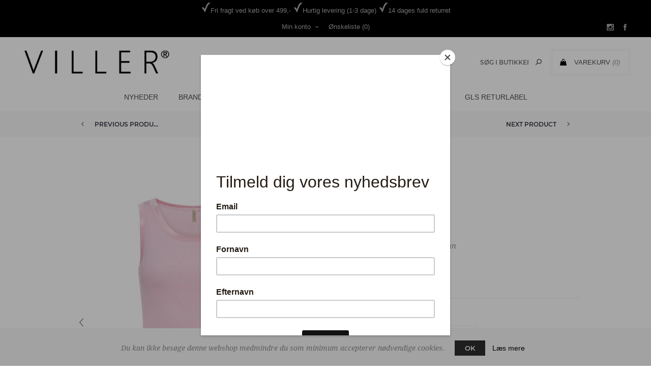

--- FILE ---
content_type: text/html; charset=utf-8
request_url: https://butikviller.dk/sc-ryan-1-top-6
body_size: 11437
content:
<!DOCTYPE html><html lang=da class=html-product-details-page><head><title>Butik Viller - SC-RYAN 1 TOP</title><meta charset=UTF-8><meta name=description content="	95% ECOVERO Viskose, 5% Elastan"><meta name=keywords content=Dametøj,Soya,Sønderborg,Munderingskompagniet><meta name=generator content=nopCommerce><meta name=viewport content="width=device-width, initial-scale=1"><link href="https://fonts.googleapis.com/css?family=Noto+Sans:400,700&amp;display=swap" rel=stylesheet><meta property=og:type content=product><meta property=og:title content="SC-RYAN 1 TOP"><meta property=og:description content="	95% ECOVERO Viskose, 5% Elastan"><meta property=og:image content=https://butikviller.dk/images/thumbs/0016286_600.jpeg><meta property=og:image:url content=https://butikviller.dk/images/thumbs/0016286_600.jpeg><meta property=og:url content=https://butikviller.dk/sc-ryan-1-top-6><meta property=og:site_name content="Butik Viller"><meta property=twitter:card content=summary><meta property=twitter:site content="Butik Viller"><meta property=twitter:title content="SC-RYAN 1 TOP"><meta property=twitter:description content="	95% ECOVERO Viskose, 5% Elastan"><meta property=twitter:image content=https://butikviller.dk/images/thumbs/0016286_600.jpeg><meta property=twitter:url content=https://butikviller.dk/sc-ryan-1-top-6><style>.product-details-page .full-description{display:none}.product-details-page .ui-tabs .full-description{display:block}.product-details-page .tabhead-full-description{display:none}.product-details-page .product-specs-box{display:none}.product-details-page .ui-tabs .product-specs-box{display:block}.product-details-page .ui-tabs .product-specs-box .title{display:none}.product-details-page .product-no-reviews,.product-details-page .product-review-links{display:none}</style><script>!function(n,t,i,r,u,f,e){n.fbq||(u=n.fbq=function(){u.callMethod?u.callMethod.apply(u,arguments):u.queue.push(arguments)},n._fbq||(n._fbq=u),u.push=u,u.loaded=!0,u.version="2.0",u.queue=[],f=t.createElement(i),f.async=!0,f.src=r,e=t.getElementsByTagName(i)[0],e.parentNode.insertBefore(f,e))}(window,document,"script","https://connect.facebook.net/en_US/fbevents.js");fbq("init","259300748929568");fbq("track","PageView");fbq("track","ViewContent",{content_ids:["24749-24 1100 #1-XS","24749-24 1100 #2-S","24749-24 1100 #3-M","24749-24 1100 #4-L","24749-24 1100 #5-XL","24749-24 1620 #1-XS","24749-24 1620 #2-S","24749-24 1620 #3-M","24749-24 1620 #4-L","24749-24 1620 #5-XL"],content_type:"product_group",value:149.95,currency:"DKK"})</script><noscript><img height=1 width=1 style=display:none src="https://www.facebook.com/tr?id=259300748929568&amp;ev=PageView&amp;noscript=1"></noscript><link href=/bundles/4eoeieen3qehhc7xgb24qvo3jpaff0p1-rsuiuykrpa.min.css rel=stylesheet><link rel="shortcut icon" href=\icons\icons_0\favicon.ico><link href="https://fonts.googleapis.com/css?family=Open+Sans+Condensed:300" rel=stylesheet><script id=mcjs>!function(n,t,i,r,u){r=n.createElement(t);u=n.getElementsByTagName(t)[0];r.async=1;r.src=i;u.parentNode.insertBefore(r,u)}(document,"script","https://chimpstatic.com/mcjs-connected/js/users/9cffda53096073a9a24419aa3/5d69203f370e8d6966cc0d514.js")</script><body class="product-details-page-body notAndroid23 with-picture-thumbs"><div class=loader-overlay><div class=loader></div></div><div class=ajax-loading-block-window style=display:none></div><div id=dialog-notifications-success title=Bemærkning style=display:none></div><div id=dialog-notifications-error title=Fejl style=display:none></div><div id=dialog-notifications-warning title=Advarsel style=display:none></div><div id=bar-notification class=bar-notification-container data-close=Luk></div><!--[if lt IE 9]><div style=clear:both;height:59px;text-align:center;position:relative><a href=http://www.microsoft.com/windows/internet-explorer/default.aspx target=_blank> <img src=/Themes/Uptown/Content/img/ie_warning.jpg height=42 width=820 alt="You are using an outdated browser. For a faster, safer browsing experience, upgrade for free today."> </a></div><![endif]--><div class="master-wrapper-page items-per-row-three two-columns"><div class=overlayOffCanvas></div><div class="header header-1"><div class=header-upper><div class=header-centering><div style=color:#adadad;padding-top:5px;padding-bottom:5px><img src=../../Themes/Uptown/Content/img/check.png>Fri fragt ved køb over 499,- <img src=../../Themes/Uptown/Content/img/check.png>Hurtig levering (1-3 dage) <img src=../../Themes/Uptown/Content/img/check.png>14 dages fuld returret</div><ul class=header-social-icons><li><a target=_blank class=instagram href="https://www.instagram.com/butikviller/"></a><li><a target=_blank class=facebook href="https://www.facebook.com/butikviller/"></a></ul><div class=header-upper-centering><div class=header-links-selectors-wrapper><div class=header-links-wrapper><div class=header-links><div class=my-account-dropdown-wrapper><a href=/login class="my-account-opener login-link">Min konto</a><div class=my-account-dropdown><ul><li><a href="/login?returnUrl=%2Fsc-ryan-1-top-6" class=ico-login>Login</a><li><a href="/register?returnUrl=%2Fsc-ryan-1-top-6" class=ico-register>Registrér</a></ul></div></div><a href=/wishlist class=ico-wishlist> <span class=wishlist-label>Ønskeliste</span> <span class=wishlist-qty>(0)</span> </a></div></div><div class=header-selectors-wrapper></div></div></div></div></div><div class=header-lower><div class=header-centering><div class=header-logo><a href="/" class=logo> <img alt="Butik Viller" title="Butik Viller" src=https://www.butikviller.dk/images/thumbs/0007923_logo.png></a></div><div class=header-cart-search-wrapper><div class=cart-wrapper id=flyout-cart data-removeitemfromcarturl=/UptownTheme/RemoveItemFromCart data-flyoutcarturl=/UptownTheme/FlyoutShoppingCart><div id=topcartlink><a href=/cart class=ico-cart> <span class=cart-label>Varekurv</span> <span class=cart-qty>(0)</span> </a> <a href=/cart title="0,00 DKK" class=ico-cart-total> <span class=cart-total>Subtotal: <strong>0,00 DKK</strong></span> </a></div><div class=flyout-cart><div class=mini-shopping-cart><div class=count><div class=no-items-message>Du har ingen varer i din varekurv.</div></div></div></div></div><div class="search-box store-search-box"><form method=get id=small-search-box-form action=/search><input type=text class=search-box-text id=small-searchterms autocomplete=off name=q placeholder="Søg i butikken" aria-label="Search store"> <input type=hidden class=instantSearchResourceElement data-highlightfirstfoundelement=true data-minkeywordlength=3 data-defaultproductsortoption=0 data-instantsearchurl=/instantSearchFor data-searchpageurl=/search data-searchinproductdescriptions=true data-numberofvisibleproducts=5 data-noresultsresourcetext="Ingen data fundet"> <input type=submit class="button-1 search-box-button" value=Søg></form></div></div><div class=header-menu-wrapper><div class=header-menu><div class=close-menu><span>Close</span></div><ul class=mega-menu data-isrtlenabled=false data-enableclickfordropdown=false><li><a href=/newproducts title=Nyheder><span> Nyheder</span></a><li class="has-sublist full-width-grid"><a class=with-subcategories href=/manufacturer/all title=Brands>Brands</a><div class="dropdown manufacturers fullWidth boxes-5"><div class=manufacturers-dropdown-wrapper><div class=row-wrapper><div class=row><div class=box><div class=title><a class=manufacturer href=/aj117 title=AJ117><span>AJ117</span></a></div><div class=picture><a class=manufacturer href=/aj117 title=AJ117> <img class=lazy src="[data-uri]" data-original=https://www.butikviller.dk/images/thumbs/0000018_aj117_165.jpeg alt="Billede til varegruppe AJ117" title="Billede til varegruppe AJ117"> </a></div></div><div class=box><div class=title><a class=manufacturer href=/black-colour title="Black Colour"><span>Black Colour</span></a></div><div class=picture><a class=manufacturer href=/black-colour title="Black Colour"> <img class=lazy src="[data-uri]" data-original=https://www.butikviller.dk/images/thumbs/0000019_black-colour_165.jpeg alt="Billede til varegruppe Black Colour" title="Billede til varegruppe Black Colour"> </a></div></div><div class=box><div class=title><a class=manufacturer href=/co-couture title="Co'Couture"><span>Co&#x27;Couture</span></a></div><div class=picture><a class=manufacturer href=/co-couture title="Co'Couture"> <img class=lazy src="[data-uri]" data-original=https://www.butikviller.dk/images/thumbs/0000020_cocouture_165.jpeg alt="Billede til varegruppe Co'Couture" title="Billede til varegruppe Co'Couture"> </a></div></div><div class=box><div class=title><a class=manufacturer href=/depeche title=Depeche><span>Depeche</span></a></div><div class=picture><a class=manufacturer href=/depeche title=Depeche> <img class=lazy src="[data-uri]" data-original=https://www.butikviller.dk/images/thumbs/0000021_depeche_165.jpeg alt="Billede til varegruppe Depeche" title="Billede til varegruppe Depeche"> </a></div></div><div class=box><div class=title><a class=manufacturer href=/beck-sondergaard title="Beck Söndergaard"><span>Beck S&#xF6;ndergaard</span></a></div><div class=picture><a class=manufacturer href=/beck-sondergaard title="Beck Söndergaard"> <img class=lazy src="[data-uri]" data-original=https://www.butikviller.dk/images/thumbs/0000036_beck-sondergaard_165.jpeg alt="Billede til varegruppe Beck Söndergaard" title="Billede til varegruppe Beck Söndergaard"> </a></div></div></div><div class=row><div class=box><div class=title><a class=manufacturer href=/mos-mosh title="Mos Mosh"><span>Mos Mosh</span></a></div><div class=picture><a class=manufacturer href=/mos-mosh title="Mos Mosh"> <img class=lazy src="[data-uri]" data-original=https://www.butikviller.dk/images/thumbs/0000024_mos-mosh_165.jpeg alt="Billede til varegruppe Mos Mosh" title="Billede til varegruppe Mos Mosh"> </a></div></div><div class=box><div class=title><a class=manufacturer href=/dea-kudibal title="Dea Kudibal"><span>Dea Kudibal</span></a></div><div class=picture><a class=manufacturer href=/dea-kudibal title="Dea Kudibal"> <img class=lazy src="[data-uri]" data-original=https://www.butikviller.dk/images/thumbs/0000025_dea-kudibal_165.jpeg alt="Billede til varegruppe Dea Kudibal" title="Billede til varegruppe Dea Kudibal"> </a></div></div><div class=box><div class=title><a class=manufacturer href=/soyaconcept title=Soyaconcept><span>Soyaconcept</span></a></div><div class=picture><a class=manufacturer href=/soyaconcept title=Soyaconcept> <img class=lazy src="[data-uri]" data-original=https://www.butikviller.dk/images/thumbs/0013029_soyaconcept_165.jpeg alt="Billede til varegruppe Soyaconcept" title="Billede til varegruppe Soyaconcept"> </a></div></div><div class=box><div class=title><a class=manufacturer href=/billi-bi title="Billi Bi"><span>Billi Bi</span></a></div><div class=picture><a class=manufacturer href=/billi-bi title="Billi Bi"> <img class=lazy src="[data-uri]" data-original=https://www.butikviller.dk/images/thumbs/0000027_billi-bi_165.jpeg alt="Billede til varegruppe Billi Bi" title="Billede til varegruppe Billi Bi"> </a></div></div><div class=box><div class=title><a class=manufacturer href=/pieszak-ze-zenski title="Pieszak Ze Zenski"><span>Pieszak Ze Zenski</span></a></div><div class=picture><a class=manufacturer href=/pieszak-ze-zenski title="Pieszak Ze Zenski"> <img class=lazy src="[data-uri]" data-original=https://www.butikviller.dk/images/thumbs/0000030_pieszak-ze-zenski_165.jpeg alt="Billede til varegruppe Pieszak Ze Zenski" title="Billede til varegruppe Pieszak Ze Zenski"> </a></div></div></div><div class=row><div class=box><div class=title><a class=manufacturer href=/object title=Object><span>Object</span></a></div><div class=picture><a class=manufacturer href=/object title=Object> <img class=lazy src="[data-uri]" data-original=https://www.butikviller.dk/images/thumbs/0000031_object_165.jpeg alt="Billede til varegruppe Object" title="Billede til varegruppe Object"> </a></div></div><div class=box><div class=title><a class=manufacturer href=/levete-room title="Levete Room"><span>Levete Room</span></a></div><div class=picture><a class=manufacturer href=/levete-room title="Levete Room"> <img class=lazy src="[data-uri]" data-original=https://www.butikviller.dk/images/thumbs/0017445_levete-room_165.jpeg alt="Billede til varegruppe Levete Room" title="Billede til varegruppe Levete Room"> </a></div></div><div class=box><div class=title><a class=manufacturer href=/sofie-schnoor title="Sofie Schnoor"><span>Sofie Schnoor</span></a></div><div class=picture><a class=manufacturer href=/sofie-schnoor title="Sofie Schnoor"> <img class=lazy src="[data-uri]" data-original=https://www.butikviller.dk/images/thumbs/0001798_sofie-schnoor_165.png alt="Billede til varegruppe Sofie Schnoor" title="Billede til varegruppe Sofie Schnoor"> </a></div></div><div class=box><div class=title><a class=manufacturer href=/pure-by-nat title="Pure By Nat"><span>Pure By Nat</span></a></div><div class=picture><a class=manufacturer href=/pure-by-nat title="Pure By Nat"> <img class=lazy src="[data-uri]" data-original=https://www.butikviller.dk/images/thumbs/0001858_pure-by-nat_165.png alt="Billede til varegruppe Pure By Nat" title="Billede til varegruppe Pure By Nat"> </a></div></div><div class=box><div class=title><a class=manufacturer href=/munthe title=MUNTHE><span>MUNTHE</span></a></div><div class=picture><a class=manufacturer href=/munthe title=MUNTHE> <img class=lazy src="[data-uri]" data-original=https://www.butikviller.dk/images/thumbs/0005516_munthe_165.jpeg alt="Billede til varegruppe MUNTHE" title="Billede til varegruppe MUNTHE"> </a></div></div></div><div class=row><div class=box><div class=title><a class=manufacturer href=/cabana title="Cabana Living"><span>Cabana Living</span></a></div><div class=picture><a class=manufacturer href=/cabana title="Cabana Living"> <img class=lazy src="[data-uri]" data-original=https://www.butikviller.dk/images/thumbs/0008191_cabana-living_165.jpeg alt="Billede til varegruppe Cabana Living" title="Billede til varegruppe Cabana Living"> </a></div></div><div class=box><div class=title><a class=manufacturer href=/libert%C3%A9 title=Liberté><span>Libert&#xE9;</span></a></div><div class=picture><a class=manufacturer href=/libert%C3%A9 title=Liberté> <img class=lazy src="[data-uri]" data-original=https://www.butikviller.dk/images/thumbs/0008192_liberte_165.png alt="Billede til varegruppe Liberté" title="Billede til varegruppe Liberté"> </a></div></div><div class=box><div class=title><a class=manufacturer href=/hype-the-detail title="HYPE THE DETAIL"><span>HYPE THE DETAIL</span></a></div><div class=picture><a class=manufacturer href=/hype-the-detail title="HYPE THE DETAIL"> <img class=lazy src="[data-uri]" data-original=https://www.butikviller.dk/images/thumbs/0008484_hype-the-detail_165.jpeg alt="Billede til varegruppe HYPE THE DETAIL" title="Billede til varegruppe HYPE THE DETAIL"> </a></div></div><div class=box><div class=title><a class=manufacturer href=/by-paris title="by PARIS"><span>by PARIS</span></a></div><div class=picture><a class=manufacturer href=/by-paris title="by PARIS"> <img class=lazy src="[data-uri]" data-original=https://www.butikviller.dk/images/thumbs/0008599_by-paris_165.jpeg alt="Billede til varegruppe by PARIS" title="Billede til varegruppe by PARIS"> </a></div></div><div class=box><div class=title><a class=manufacturer href=/phenumb title=Phenumb><span>Phenumb</span></a></div><div class=picture><a class=manufacturer href=/phenumb title=Phenumb> <img class=lazy src="[data-uri]" data-original=https://www.butikviller.dk/images/thumbs/0008742_phenumb_165.jpeg alt="Billede til varegruppe Phenumb" title="Billede til varegruppe Phenumb"> </a></div></div></div></div></div></div><li class="has-sublist full-width-grid"><a class=with-subcategories href=/toej><span>T&#xF8;j</span></a><div class="dropdown categories fullWidth boxes-4"><div class=mega-menu-dropdown-content-wrapper><div class=mega-menu-dropdown-row-slider-wrapper><div class=row-wrapper><div class=row><div class=box><div class=picture-title-wrap><div class=title><a href=/toppe-t-shirts title=Toppe/T-shirts><span>Toppe/T-shirts</span></a></div><div class=picture><a href=/toppe-t-shirts title="Vis produkter i varegruppen Toppe/T-shirts"> <img class=lazy alt="Billede til varegruppe Toppe/T-shirts" src="[data-uri]" data-original=https://butikviller.dk/images/thumbs/0000058_toppet-shirts_290.jpeg> </a></div></div></div><div class=box><div class=picture-title-wrap><div class=title><a href=/skjorte-bluser title=Skjorte/Bluser><span>Skjorte/Bluser</span></a></div><div class=picture><a href=/skjorte-bluser title="Vis produkter i varegruppen Skjorte/Bluser"> <img class=lazy alt="Billede til varegruppe Skjorte/Bluser" src="[data-uri]" data-original=https://butikviller.dk/images/thumbs/0000209_skjortebluser_290.jpeg> </a></div></div></div><div class=box><div class=picture-title-wrap><div class=title><a href=/strik title=Strik><span>Strik</span></a></div><div class=picture><a href=/strik title="Vis produkter i varegruppen Strik"> <img class=lazy alt="Billede til varegruppe Strik" src="[data-uri]" data-original=https://butikviller.dk/images/thumbs/0000059_strik_290.jpeg> </a></div></div></div><div class=box><div class=picture-title-wrap><div class=title><a href=/kjoler title=Kjoler><span>Kjoler</span></a></div><div class=picture><a href=/kjoler title="Vis produkter i varegruppen Kjoler"> <img class=lazy alt="Billede til varegruppe Kjoler" src="[data-uri]" data-original=https://butikviller.dk/images/thumbs/default-image_290.png> </a></div></div></div></div><div class=row><div class=box><div class=picture-title-wrap><div class=title><a href=/bukser title=Bukser><span>Bukser</span></a></div><div class=picture><a href=/bukser title="Vis produkter i varegruppen Bukser"> <img class=lazy alt="Billede til varegruppe Bukser" src="[data-uri]" data-original=https://butikviller.dk/images/thumbs/0000307_bukser_290.jpeg> </a></div></div></div><div class=box><div class=picture-title-wrap><div class=title><a href=/jeans title=Jeans><span>Jeans</span></a></div><div class=picture><a href=/jeans title="Vis produkter i varegruppen Jeans"> <img class=lazy alt="Billede til varegruppe Jeans" src="[data-uri]" data-original=https://butikviller.dk/images/thumbs/0000210_jeans_290.jpeg> </a></div></div></div><div class=box><div class=picture-title-wrap><div class=title><a href=/shorts title=Shorts><span>Shorts</span></a></div><div class=picture><a href=/shorts title="Vis produkter i varegruppen Shorts"> <img class=lazy alt="Billede til varegruppe Shorts" src="[data-uri]" data-original=https://butikviller.dk/images/thumbs/default-image_290.png> </a></div></div></div><div class=box><div class=picture-title-wrap><div class=title><a href=/jumpsuits title=Jumpsuits><span>Jumpsuits</span></a></div><div class=picture><a href=/jumpsuits title="Vis produkter i varegruppen Jumpsuits"> <img class=lazy alt="Billede til varegruppe Jumpsuits" src="[data-uri]" data-original=https://butikviller.dk/images/thumbs/0000060_jumpsuits_290.jpeg> </a></div></div></div></div><div class=row><div class=box><div class=picture-title-wrap><div class=title><a href=/nederdele title=Nederdele><span>Nederdele</span></a></div><div class=picture><a href=/nederdele title="Vis produkter i varegruppen Nederdele"> <img class=lazy alt="Billede til varegruppe Nederdele" src="[data-uri]" data-original=https://butikviller.dk/images/thumbs/default-image_290.png> </a></div></div></div><div class=box><div class=picture-title-wrap><div class=title><a href=/blazer title=Blazer><span>Blazer</span></a></div><div class=picture><a href=/blazer title="Vis produkter i varegruppen Blazer"> <img class=lazy alt="Billede til varegruppe Blazer" src="[data-uri]" data-original=https://butikviller.dk/images/thumbs/default-image_290.png> </a></div></div></div><div class=box><div class=picture-title-wrap><div class=title><a href=/jakker title=Jakker><span>Jakker</span></a></div><div class=picture><a href=/jakker title="Vis produkter i varegruppen Jakker"> <img class=lazy alt="Billede til varegruppe Jakker" src="[data-uri]" data-original=https://butikviller.dk/images/thumbs/0000057_jakker_290.jpeg> </a></div></div></div><div class=box><div class=picture-title-wrap><div class=title><a href=/vest title=Vest><span>Vest</span></a></div><div class=picture><a href=/vest title="Vis produkter i varegruppen Vest"> <img class=lazy alt="Billede til varegruppe Vest" src="[data-uri]" data-original=https://butikviller.dk/images/thumbs/default-image_290.png> </a></div></div></div></div><div class=row><div class=box><div class=picture-title-wrap><div class=title><a href=/skind title=Skind><span>Skind</span></a></div><div class=picture><a href=/skind title="Vis produkter i varegruppen Skind"> <img class=lazy alt="Billede til varegruppe Skind" src="[data-uri]" data-original=https://butikviller.dk/images/thumbs/default-image_290.png> </a></div></div></div><div class=empty-box></div><div class=empty-box></div><div class=empty-box></div></div></div></div></div></div><li class="has-sublist full-width-grid"><a class=with-subcategories href=/sko><span>Sko</span></a><div class="dropdown categories fullWidth boxes-4"><div class=mega-menu-dropdown-content-wrapper><div class=mega-menu-dropdown-row-slider-wrapper><div class=row-wrapper><div class=row><div class=box><div class=picture-title-wrap><div class=title><a href=/sko-2 title=Sko><span>Sko</span></a></div><div class=picture><a href=/sko-2 title="Vis produkter i varegruppen Sko"> <img class=lazy alt="Billede til varegruppe Sko" src="[data-uri]" data-original=https://butikviller.dk/images/thumbs/default-image_290.png> </a></div></div></div><div class=box><div class=picture-title-wrap><div class=title><a href=/sneakers title=Sneakers><span>Sneakers</span></a></div><div class=picture><a href=/sneakers title="Vis produkter i varegruppen Sneakers"> <img class=lazy alt="Billede til varegruppe Sneakers" src="[data-uri]" data-original=https://butikviller.dk/images/thumbs/default-image_290.png> </a></div></div></div><div class=box><div class=picture-title-wrap><div class=title><a href=/stoevler title=Støvler><span>St&#xF8;vler</span></a></div><div class=picture><a href=/stoevler title="Vis produkter i varegruppen Støvler"> <img class=lazy alt="Billede til varegruppe Støvler" src="[data-uri]" data-original=https://butikviller.dk/images/thumbs/default-image_290.png> </a></div></div></div><div class=box><div class=picture-title-wrap><div class=title><a href=/sandaler title=Sandaler><span>Sandaler</span></a></div><div class=picture><a href=/sandaler title="Vis produkter i varegruppen Sandaler"> <img class=lazy alt="Billede til varegruppe Sandaler" src="[data-uri]" data-original=https://butikviller.dk/images/thumbs/default-image_290.png> </a></div></div></div></div></div></div></div></div><li class="has-sublist full-width-grid"><a class=with-subcategories href=/accessories><span>Accessories</span></a><div class="dropdown categories fullWidth boxes-4"><div class=mega-menu-dropdown-content-wrapper><div class=mega-menu-dropdown-row-slider-wrapper><div class=row-wrapper><div class=row><div class=box><div class=picture-title-wrap><div class=title><a href=/toerklaeder title=Tørklæder><span>T&#xF8;rkl&#xE6;der</span></a></div><div class=picture><a href=/toerklaeder title="Vis produkter i varegruppen Tørklæder"> <img class=lazy alt="Billede til varegruppe Tørklæder" src="[data-uri]" data-original=https://butikviller.dk/images/thumbs/default-image_290.png> </a></div></div></div><div class=box><div class=picture-title-wrap><div class=title><a href=/tasker title=Tasker><span>Tasker</span></a></div><div class=picture><a href=/tasker title="Vis produkter i varegruppen Tasker"> <img class=lazy alt="Billede til varegruppe Tasker" src="[data-uri]" data-original=https://butikviller.dk/images/thumbs/default-image_290.png> </a></div></div></div><div class=box><div class=picture-title-wrap><div class=title><a href=/smykker title=Smykker><span>Smykker</span></a></div><div class=picture><a href=/smykker title="Vis produkter i varegruppen Smykker"> <img class=lazy alt="Billede til varegruppe Smykker" src="[data-uri]" data-original=https://butikviller.dk/images/thumbs/default-image_290.png> </a></div></div></div><div class=box><div class=picture-title-wrap><div class=title><a href=/stroemper title=Strømper><span>Str&#xF8;mper</span></a></div><div class=picture><a href=/stroemper title="Vis produkter i varegruppen Strømper"> <img class=lazy alt="Billede til varegruppe Strømper" src="[data-uri]" data-original=https://butikviller.dk/images/thumbs/default-image_290.png> </a></div></div></div></div></div></div></div></div><li><a href=/sale title=Sale><span> Sale</span></a><li><a href=/gavekort title=Gavekort><span> Gavekort</span></a><li><a href=https://retur.pakkelabels.dk/viller title="GLS returlabel" target=_blank><span> GLS returlabel</span></a></ul><div class=menu-title><span>Menu</span></div><ul class=mega-menu-responsive><li><a href=/newproducts title=Nyheder><span> Nyheder</span></a><li class=has-sublist><a class=with-subcategories href=/manufacturer/all title=Brands><span>Brands</span></a><div class=plus-button></div><div class=sublist-wrap><ul class=sublist><li class=back-button><span>Tilbage</span><li><a href=/aj117 title=AJ117><span>AJ117</span></a><li><a href=/black-colour title="Black Colour"><span>Black Colour</span></a><li><a href=/co-couture title="Co'Couture"><span>Co&#x27;Couture</span></a><li><a href=/depeche title=Depeche><span>Depeche</span></a><li><a href=/beck-sondergaard title="Beck Söndergaard"><span>Beck S&#xF6;ndergaard</span></a><li><a href=/mos-mosh title="Mos Mosh"><span>Mos Mosh</span></a><li><a href=/dea-kudibal title="Dea Kudibal"><span>Dea Kudibal</span></a><li><a href=/soyaconcept title=Soyaconcept><span>Soyaconcept</span></a><li><a href=/billi-bi title="Billi Bi"><span>Billi Bi</span></a><li><a href=/pieszak-ze-zenski title="Pieszak Ze Zenski"><span>Pieszak Ze Zenski</span></a><li><a href=/object title=Object><span>Object</span></a><li><a href=/levete-room title="Levete Room"><span>Levete Room</span></a><li><a href=/sofie-schnoor title="Sofie Schnoor"><span>Sofie Schnoor</span></a><li><a href=/pure-by-nat title="Pure By Nat"><span>Pure By Nat</span></a><li><a href=/munthe title=MUNTHE><span>MUNTHE</span></a><li><a href=/cabana title="Cabana Living"><span>Cabana Living</span></a><li><a href=/libert%C3%A9 title=Liberté><span>Libert&#xE9;</span></a><li><a href=/hype-the-detail title="HYPE THE DETAIL"><span>HYPE THE DETAIL</span></a><li><a href=/by-paris title="by PARIS"><span>by PARIS</span></a><li><a href=/phenumb title=Phenumb><span>Phenumb</span></a><li><a class=view-all href=/manufacturer/all title="Vis alle"> <span>Vis alle</span> </a></ul></div><li class=has-sublist><a class=with-subcategories href=/toej><span>T&#xF8;j</span></a><div class=plus-button></div><div class=sublist-wrap><ul class=sublist><li class=back-button><span>Tilbage</span><li><a class=lastLevelCategory href=/toppe-t-shirts title=Toppe/T-shirts><span>Toppe/T-shirts</span></a><li><a class=lastLevelCategory href=/skjorte-bluser title=Skjorte/Bluser><span>Skjorte/Bluser</span></a><li><a class=lastLevelCategory href=/strik title=Strik><span>Strik</span></a><li><a class=lastLevelCategory href=/kjoler title=Kjoler><span>Kjoler</span></a><li><a class=lastLevelCategory href=/bukser title=Bukser><span>Bukser</span></a><li><a class=lastLevelCategory href=/jeans title=Jeans><span>Jeans</span></a><li><a class=lastLevelCategory href=/shorts title=Shorts><span>Shorts</span></a><li><a class=lastLevelCategory href=/jumpsuits title=Jumpsuits><span>Jumpsuits</span></a><li><a class=lastLevelCategory href=/nederdele title=Nederdele><span>Nederdele</span></a><li><a class=lastLevelCategory href=/blazer title=Blazer><span>Blazer</span></a><li><a class=lastLevelCategory href=/jakker title=Jakker><span>Jakker</span></a><li><a class=lastLevelCategory href=/vest title=Vest><span>Vest</span></a><li><a class=lastLevelCategory href=/skind title=Skind><span>Skind</span></a></ul></div><li class=has-sublist><a class=with-subcategories href=/sko><span>Sko</span></a><div class=plus-button></div><div class=sublist-wrap><ul class=sublist><li class=back-button><span>Tilbage</span><li><a class=lastLevelCategory href=/sko-2 title=Sko><span>Sko</span></a><li><a class=lastLevelCategory href=/sneakers title=Sneakers><span>Sneakers</span></a><li><a class=lastLevelCategory href=/stoevler title=Støvler><span>St&#xF8;vler</span></a><li><a class=lastLevelCategory href=/sandaler title=Sandaler><span>Sandaler</span></a></ul></div><li class=has-sublist><a class=with-subcategories href=/accessories><span>Accessories</span></a><div class=plus-button></div><div class=sublist-wrap><ul class=sublist><li class=back-button><span>Tilbage</span><li><a class=lastLevelCategory href=/toerklaeder title=Tørklæder><span>T&#xF8;rkl&#xE6;der</span></a><li><a class=lastLevelCategory href=/tasker title=Tasker><span>Tasker</span></a><li><a class=lastLevelCategory href=/smykker title=Smykker><span>Smykker</span></a><li><a class=lastLevelCategory href=/stroemper title=Strømper><span>Str&#xF8;mper</span></a></ul></div><li><a href=/sale title=Sale><span> Sale</span></a><li><a href=/gavekort title=Gavekort><span> Gavekort</span></a><li><a href=https://retur.pakkelabels.dk/viller title="GLS returlabel" target=_blank><span> GLS returlabel</span></a></ul><ul class=header-social-icons><li><a target=_blank class=instagram href="https://www.instagram.com/butikviller/"></a><li><a target=_blank class=facebook href="https://www.facebook.com/butikviller/"></a></ul></div></div></div></div></div><div class=responsive-nav-wrapper-parent><div class=responsive-nav-wrapper><div class=menu-title><span>Menu</span></div><div class=personal-button id=header-links-opener><span>Personal menu</span></div><div class=account-links id=account-links><span>Min konto</span></div><div class=filters-button><span>Filters</span></div><div class=search-wrap><span>Søg</span></div></div></div><div class=main-slider-wrapper></div><div class=breadcrumb><ul itemscope itemtype=http://schema.org/BreadcrumbList><li><span> <a href="/"> <span>Forside</span> </a> </span> <span class=delimiter>/</span><li itemprop=itemListElement itemscope itemtype=http://schema.org/ListItem><a href=/toej itemprop=item> <span itemprop=name>T&#xF8;j</span> </a> <span class=delimiter>/</span><meta itemprop=position content=1><li itemprop=itemListElement itemscope itemtype=http://schema.org/ListItem><a href=/toppe-t-shirts itemprop=item> <span itemprop=name>Toppe/T-shirts</span> </a> <span class=delimiter>/</span><meta itemprop=position content=2><li itemprop=itemListElement itemscope itemtype=http://schema.org/ListItem><strong class=current-item itemprop=name>SC-RYAN 1 TOP</strong> <span itemprop=item itemscope itemtype=http://schema.org/Thing id=/sc-ryan-1-top-6> </span><meta itemprop=position content=3></ul><div class=previous-product><a href=/sc-ryan-1-top title="SC-RYAN 1 TOP"><span class=previous-product-label>Previous product</span><span class=previous-product-title>SC-RYAN 1 TOP</span></a></div><div class=next-product><a href=/sc-ryan-1-top-8 title="SC-RYAN 1 TOP"><span class=next-product-label>Next product</span><span class=next-product-title>SC-RYAN 1 TOP</span></a></div></div><div class=master-wrapper-content><div class=ajaxCartInfo data-getajaxcartbuttonurl=/NopAjaxCart/GetAjaxCartButtonsAjax data-productpageaddtocartbuttonselector=.add-to-cart-button data-productboxaddtocartbuttonselector=.product-box-add-to-cart-button data-productboxproductitemelementselector=.product-item data-usenopnotification=False data-nopnotificationresource="Varen er lagt i &lt;a href=&#34;/cart&#34;>Varekurven&lt;/a>" data-enableonproductpage=True data-enableoncatalogpages=True data-minishoppingcartquatityformattingresource=({0}) data-miniwishlistquatityformattingresource=({0}) data-addtowishlistbuttonselector=.add-to-wishlist-button></div><input id=addProductVariantToCartUrl name=addProductVariantToCartUrl type=hidden value=/AddProductFromProductDetailsPageToCartAjax> <input id=addProductToCartUrl name=addProductToCartUrl type=hidden value=/AddProductToCartAjax> <input id=miniShoppingCartUrl name=miniShoppingCartUrl type=hidden value=/MiniShoppingCart> <input id=flyoutShoppingCartUrl name=flyoutShoppingCartUrl type=hidden value=/NopAjaxCartFlyoutShoppingCart> <input id=checkProductAttributesUrl name=checkProductAttributesUrl type=hidden value=/CheckIfProductOrItsAssociatedProductsHasAttributes> <input id=getMiniProductDetailsViewUrl name=getMiniProductDetailsViewUrl type=hidden value=/GetMiniProductDetailsView> <input id=flyoutShoppingCartPanelSelector name=flyoutShoppingCartPanelSelector type=hidden value=#flyout-cart> <input id=shoppingCartMenuLinkSelector name=shoppingCartMenuLinkSelector type=hidden value=.cart-qty> <input id=wishlistMenuLinkSelector name=wishlistMenuLinkSelector type=hidden value=span.wishlist-qty><div id=product-ribbon-info data-productid=7724 data-productboxselector=".product-item, .item-holder" data-productboxpicturecontainerselector=".picture, .item-picture" data-productpagepicturesparentcontainerselector=.product-essential data-productpagebugpicturecontainerselector=.picture data-retrieveproductribbonsurl=/RetrieveProductRibbons></div><div class=quickViewData data-productselector=.product-item data-productselectorchild=.buttons data-retrievequickviewurl=/quickviewdata data-quickviewbuttontext=Hurtigkøb data-quickviewbuttontitle=Hurtigkøb data-isquickviewpopupdraggable=True data-enablequickviewpopupoverlay=True data-accordionpanelsheightstyle=auto data-getquickviewbuttonroute=/getquickviewbutton></div><div class=master-column-wrapper><div class=center-1><div class="page product-details-page"><div class=page-body><form method=post id=product-details-form action=/sc-ryan-1-top-6><div itemscope itemtype=http://schema.org/Product><meta itemprop=name content="SC-RYAN 1 TOP"><meta itemprop=sku content=24749-24><meta itemprop=gtin content=""><meta itemprop=mpn content=24749><meta itemprop=description content="	95% ECOVERO Viskose, 5% Elastan"><meta itemprop=image content=https://butikviller.dk/images/thumbs/0016286_600.jpeg><meta itemprop=brand content=Soyaconcept><div itemprop=offers itemscope itemtype=http://schema.org/Offer><meta itemprop=url content=https://butikviller.dk/sc-ryan-1-top-6><meta itemprop=price content=149.95><meta itemprop=priceCurrency content=DKK><meta itemprop=priceValidUntil><meta itemprop=availability content=http://schema.org/InStock></div><div itemprop=review itemscope itemtype=http://schema.org/Review><meta itemprop=author content=ALL><meta itemprop=url content=/productreviews/7724></div></div><div data-productid=7724><div class=product-essential><input type=hidden class=cloudZoomAdjustPictureOnProductAttributeValueChange data-productid=7724 data-isintegratedbywidget=true> <input type=hidden class=cloudZoomEnableClickToZoom><div class="gallery sevenspikes-cloudzoom-gallery"><div class=picture-wrapper><div class=picture id=sevenspikes-cloud-zoom data-zoomwindowelementid="" data-selectoroftheparentelementofthecloudzoomwindow="" data-defaultimagecontainerselector=".product-essential .gallery" data-zoom-window-width=360 data-zoom-window-height=360><a href=https://butikviller.dk/images/thumbs/0016286.jpeg data-full-image-url=https://butikviller.dk/images/thumbs/0016286.jpeg class="cloud-zoom picture-link" id=zoom1> <img src=https://butikviller.dk/images/thumbs/0016286_600.jpeg alt="SC-RYAN 1 TOP" class=cloudzoom id=cloudZoomImage itemprop=image data-cloudzoom="appendSelector: '.picture-wrapper', zoomOffsetX: 20, zoomOffsetY: 0, autoInside: 1000, tintOpacity: 0, zoomWidth: 360, zoomHeight: 360, easing: 3, touchStartDelay: true, zoomFlyOut: false, disableZoom: 'auto'"> </a></div><div class="picture-thumbs-navigation-arrow picture-thumbs-prev-arrow" data-type=Prev><span>Forrige</span> <img src=https://butikviller.dk/images/thumbs/0016286_100.jpeg data-fullsizeimageurl=https://butikviller.dk/images/thumbs/0016286.jpeg alt=Previous></div><div class="picture-thumbs-navigation-arrow picture-thumbs-next-arrow" data-type=Next><span>Næste</span> <img src=https://butikviller.dk/images/thumbs/0016286_100.jpeg data-fullsizeimageurl=https://butikviller.dk/images/thumbs/0016286.jpeg alt=Next></div></div><div class=picture-thumbs><a class="cloudzoom-gallery thumb-item" data-full-image-url=https://butikviller.dk/images/thumbs/0016286.jpeg data-cloudzoom="appendSelector: '.picture-wrapper', zoomOffsetX: 20, zoomOffsetY: 0, autoInside: 1000, tintOpacity: 0, zoomWidth: 360, zoomHeight: 360, useZoom: '.cloudzoom', image: 'https://butikviller.dk/images/thumbs/0016286_600.jpeg', zoomImage: 'https://butikviller.dk/images/thumbs/0016286.jpeg', easing: 3, touchStartDelay: true, zoomFlyOut: false, disableZoom: 'auto'"> <img class=cloud-zoom-gallery-img src=https://butikviller.dk/images/thumbs/0016286_100.jpeg alt="SC-RYAN 1 TOP"> </a> <a class="cloudzoom-gallery thumb-item" data-full-image-url=https://butikviller.dk/images/thumbs/0016287.jpeg data-cloudzoom="appendSelector: '.picture-wrapper', zoomOffsetX: 20, zoomOffsetY: 0, autoInside: 1000, tintOpacity: 0, zoomWidth: 360, zoomHeight: 360, useZoom: '.cloudzoom', image: 'https://butikviller.dk/images/thumbs/0016287_600.jpeg', zoomImage: 'https://butikviller.dk/images/thumbs/0016287.jpeg', easing: 3, touchStartDelay: true, zoomFlyOut: false, disableZoom: 'auto'"> <img class=cloud-zoom-gallery-img src=https://butikviller.dk/images/thumbs/0016287_100.jpeg alt="SC-RYAN 1 TOP"> </a> <a class="cloudzoom-gallery thumb-item" data-full-image-url=https://butikviller.dk/images/thumbs/0016288.jpeg data-cloudzoom="appendSelector: '.picture-wrapper', zoomOffsetX: 20, zoomOffsetY: 0, autoInside: 1000, tintOpacity: 0, zoomWidth: 360, zoomHeight: 360, useZoom: '.cloudzoom', image: 'https://butikviller.dk/images/thumbs/0016288_600.jpeg', zoomImage: 'https://butikviller.dk/images/thumbs/0016288.jpeg', easing: 3, touchStartDelay: true, zoomFlyOut: false, disableZoom: 'auto'"> <img class=cloud-zoom-gallery-img src=https://butikviller.dk/images/thumbs/0016288_100.jpeg alt="SC-RYAN 1 TOP"> </a> <a class="cloudzoom-gallery thumb-item" data-full-image-url=https://butikviller.dk/images/thumbs/0016289.jpeg data-cloudzoom="appendSelector: '.picture-wrapper', zoomOffsetX: 20, zoomOffsetY: 0, autoInside: 1000, tintOpacity: 0, zoomWidth: 360, zoomHeight: 360, useZoom: '.cloudzoom', image: 'https://butikviller.dk/images/thumbs/0016289_600.jpeg', zoomImage: 'https://butikviller.dk/images/thumbs/0016289.jpeg', easing: 3, touchStartDelay: true, zoomFlyOut: false, disableZoom: 'auto'"> <img class=cloud-zoom-gallery-img src=https://butikviller.dk/images/thumbs/0016289_100.jpeg alt="SC-RYAN 1 TOP"> </a> <a class="cloudzoom-gallery thumb-item" data-full-image-url=https://butikviller.dk/images/thumbs/0016290.jpeg data-cloudzoom="appendSelector: '.picture-wrapper', zoomOffsetX: 20, zoomOffsetY: 0, autoInside: 1000, tintOpacity: 0, zoomWidth: 360, zoomHeight: 360, useZoom: '.cloudzoom', image: 'https://butikviller.dk/images/thumbs/0016290_600.jpeg', zoomImage: 'https://butikviller.dk/images/thumbs/0016290.jpeg', easing: 3, touchStartDelay: true, zoomFlyOut: false, disableZoom: 'auto'"> <img class=cloud-zoom-gallery-img src=https://butikviller.dk/images/thumbs/0016290_100.jpeg alt="SC-RYAN 1 TOP"> </a> <a class="cloudzoom-gallery thumb-item" data-full-image-url=https://butikviller.dk/images/thumbs/0016291.jpeg data-cloudzoom="appendSelector: '.picture-wrapper', zoomOffsetX: 20, zoomOffsetY: 0, autoInside: 1000, tintOpacity: 0, zoomWidth: 360, zoomHeight: 360, useZoom: '.cloudzoom', image: 'https://butikviller.dk/images/thumbs/0016291_600.jpeg', zoomImage: 'https://butikviller.dk/images/thumbs/0016291.jpeg', easing: 3, touchStartDelay: true, zoomFlyOut: false, disableZoom: 'auto'"> <img class=cloud-zoom-gallery-img src=https://butikviller.dk/images/thumbs/0016291_100.jpeg alt="SC-RYAN 1 TOP"> </a> <a class="cloudzoom-gallery thumb-item" data-full-image-url=https://butikviller.dk/images/thumbs/0016292.jpeg data-cloudzoom="appendSelector: '.picture-wrapper', zoomOffsetX: 20, zoomOffsetY: 0, autoInside: 1000, tintOpacity: 0, zoomWidth: 360, zoomHeight: 360, useZoom: '.cloudzoom', image: 'https://butikviller.dk/images/thumbs/0016292_600.jpeg', zoomImage: 'https://butikviller.dk/images/thumbs/0016292.jpeg', easing: 3, touchStartDelay: true, zoomFlyOut: false, disableZoom: 'auto'"> <img class=cloud-zoom-gallery-img src=https://butikviller.dk/images/thumbs/0016292_100.jpeg alt="SC-RYAN 1 TOP"> </a></div></div><div class=overview><div class=product-name><h1>SC-RYAN 1 TOP</h1></div><div class=product-reviews-overview><div class=product-review-box><div class=rating><div style=width:0%></div></div></div><div class=product-no-reviews><a href=/productreviews/7724>Vær den første til at bedømme dette produkt</a></div></div><div class=manufacturers><span class=label>Producent:</span> <span class=value> <a href=/soyaconcept>Soyaconcept</a> </span></div><div class=additional-details></div><div class=short-description>95% ECOVERO Viskose, 5% Elastan</div><div class=prices-stock-wrapper><div class=prices><div class=product-price><span id=price-value-7724 class=price-value-7724> 149,95 DKK </span></div></div><div class=availability><div class=stock><span class=label>Tilgængelighed:</span> <span class=value id=stock-availability-value-7724>Ikke p&#xE5; lager</span></div></div></div><div class=attributes><dl><dt id=product_attribute_label_9795><label class=text-prompt> Farve </label> <span class=required>*</span><dd id=product_attribute_input_9795><div class=attribute-dropdown><select name=product_attribute_9795 id=product_attribute_9795><option value=30619>OFFWHITE<option value=30620>GOLDEN YELLOW<option value=30621>PAPAYA<option value=30622>DUSTY CLAY<option value=30623>PINK<option value=30624>AQUA<option value=30625>CRYSTAL BLUE<option value=30626>GREEN<option value=30627>BLACK<option value=33438>CREAM<option value=33439>WOODROSE<option value=33440>BLUSH<option value=33441>SKYWAY<option value=33442>BLUE IRIS<option value=33443>OLIVE<option value=33444>DARK OLIVE</select></div><dt id=product_attribute_label_9794><label class=text-prompt> St&#xF8;rrelse </label> <span class=required>*</span><dd id=product_attribute_input_9794><div class=attribute-dropdown><select name=product_attribute_9794 id=product_attribute_9794><option value=30614>XS<option value=30615>S<option value=30616>M<option value=30617>L<option value=30618>XL</select></div></dl></div><div class=add-to-cart-buttons-wrapper><div class=add-to-cart><div class=add-to-cart-panel><label class=qty-label for=addtocart_7724_EnteredQuantity>Antal:</label><div class=add-to-cart-qty-wrapper><input id=product_enteredQuantity_7724 class=qty-input type=text aria-label="Enter a quantity" data-val=true data-val-required="The Antal field is required." name=addtocart_7724.EnteredQuantity value=1> <span class=plus>+</span> <span class=minus>-</span></div><input type=button id=add-to-cart-button-7724 class="button-1 add-to-cart-button" value=Køb data-productid=7724 onclick="return AjaxCart.addproducttocart_details(&#34;/addproducttocart/details/7724/1&#34;,&#34;#product-details-form&#34;),!1"></div></div><div class=overview-buttons><div class=add-to-wishlist><input type=button id=add-to-wishlist-button-7724 class="button-2 add-to-wishlist-button" value="Tilføj til ønskeliste" data-productid=7724 onclick="return AjaxCart.addproducttocart_details(&#34;/addproducttocart/details/7724/2&#34;,&#34;#product-details-form&#34;),!1"></div><div class=email-a-friend><input type=button value="E-mail til en ven" class="button-2 email-a-friend-button" onclick="setLocation(&#34;/productemailafriend/7724&#34;)"></div></div></div><div class=product-social-buttons><ul class=social-sharing><li><a class=twitter href="javascript:openShareWindow(&#34;https://twitter.com/share?url=https://butikviller.dk/sc-ryan-1-top-6&#34;)"> <span class=flip></span> <span class=flop></span> </a><li><a class=facebook href="javascript:openShareWindow(&#34;https://www.facebook.com/sharer.php?u=https://butikviller.dk/sc-ryan-1-top-6&#34;)"> <span class=flip></span> <span class=flop></span> </a><li><a class=pinterest href="javascript:void function(){var n=document.createElement(&#34;script&#34;);n.setAttribute(&#34;type&#34;,&#34;text/javascript&#34;);n.setAttribute(&#34;charset&#34;,&#34;UTF-8&#34;);n.setAttribute(&#34;src&#34;,&#34;https://assets.pinterest.com/js/pinmarklet.js?r=&#34;+Math.random()*99999999);document.body.appendChild(n)}()"> <span class=flip></span> <span class=flop></span> </a></ul></div></div></div><div id=quickTabs class=productTabs data-ajaxenabled=false data-productreviewsaddnewurl=/ProductTab/ProductReviewsTabAddNew/7724 data-productcontactusurl=/ProductTab/ProductContactUsTabAddNew/7724 data-couldnotloadtaberrormessage="Kunne ikke åbne denne fane."><div class=productTabs-header><ul><li><a href=#quickTab-reviews>Anmeldelser</a><li><a href=#quickTab-contact_us>Kontakt os</a></ul></div><div class=productTabs-body><div id=quickTab-reviews><div id=updateTargetId class=product-reviews-page><div class=write-review id=review-form><div class=title><strong>Skriv din egen anmeldelse</strong></div><div class="message-error validation-summary-errors"><ul><li>Kun registrerede brugere kan skrive anmeldelser</ul></div><div class=form-fields><div class=inputs><label for=AddProductReview_Title>Anmeldelse titel:</label> <input class=review-title type=text id=AddProductReview_Title name=AddProductReview.Title disabled> <span class=required>*</span> <span class=field-validation-valid data-valmsg-for=AddProductReview.Title data-valmsg-replace=true></span></div><div class=inputs><label for=AddProductReview_ReviewText>Anmeldelse tekst:</label> <textarea class=review-text id=AddProductReview_ReviewText name=AddProductReview.ReviewText disabled></textarea> <span class=required>*</span> <span class=field-validation-valid data-valmsg-for=AddProductReview.ReviewText data-valmsg-replace=true></span></div><div class=review-rating><div class=name-description><label for=AddProductReview_Rating>Brugervurdering:</label></div><div class=rating-wrapper><div class="label first">Dårlig</div><div class=rating-options><input value=1 value=1 type=radio type=radio id=addproductrating_1 aria-label=Dårlig data-val=true data-val-required="The Brugervurdering field is required." name=AddProductReview.Rating> <input value=2 value=2 type=radio type=radio id=addproductrating_2 aria-label="Not good" name=AddProductReview.Rating> <input value=3 value=3 type=radio type=radio id=addproductrating_3 aria-label="Not bad but also not excellent" name=AddProductReview.Rating> <input value=4 value=4 type=radio type=radio id=addproductrating_4 aria-label=Good name=AddProductReview.Rating> <input value=5 value=5 type=radio type=radio id=addproductrating_5 aria-label=Fremragende checked name=AddProductReview.Rating></div><div class="label last">Fremragende</div></div></div></div><div class=buttons><input type=button id=add-review disabled name=add-review class="button-1 write-product-review-button" value="Indsend anmeldelse"></div></div></div></div><div id=quickTab-contact_us><div id=contact-us-tab class=write-review><div class=form-fields><div class=inputs><label for=FullName>Dit navn</label> <input placeholder="Indtast dit navn" class="contact_tab_fullname review-title" type=text data-val=true data-val-required="Indtast dit navn" id=FullName name=FullName> <span class=required>*</span> <span class=field-validation-valid data-valmsg-for=FullName data-valmsg-replace=true></span></div><div class=inputs><label for=Email>Din e-mail</label> <input placeholder="Indtast din emailadresse" class="contact_tab_email review-title" type=email data-val=true data-val-email="Forkert e-mail" data-val-required="Indtast e-mail" id=Email name=Email> <span class=required>*</span> <span class=field-validation-valid data-valmsg-for=Email data-valmsg-replace=true></span></div><div class=inputs><label for=Subject>Emne:</label> <input placeholder="Indtast emne" class="contact_tab_subject subject" type=text data-val=true data-val-required="Venligst indtast emne" id=Subject name=Subject> <span class=required>*</span> <span class=field-validation-valid data-valmsg-for=Subject data-valmsg-replace=true></span></div><div class=inputs><label for=Enquiry>Foresp&#xF8;rgsel</label> <textarea placeholder="Angiv din forespørgsel" class="contact_tab_enquiry review-text" data-val=true data-val-required="Indtast forespørgsel" id=Enquiry name=Enquiry></textarea> <span class=required>*</span> <span class=field-validation-valid data-valmsg-for=Enquiry data-valmsg-replace=true></span></div></div><div class=buttons><input type=button id=send-contact-us-form name=send-email class="button-1 contact-us-button" value=Indsend></div></div></div></div></div><div class=product-collateral></div></div><input name=__RequestVerificationToken type=hidden value=CfDJ8DuIihdQiNxMsEThTnRwGBQ-PskghoWaoU7dvrB1w2Skrf7n1uqjIZU26LjienseO_2bSq3X6BCO628-Q69X3_0DcwJeq0jL8JbqxKX5R0_DokTHhcRO8hY7F-oTv-HrkiIRA3-5hIf8NGNoeM0Bs5M></form></div></div></div></div></div><div class="footer footer-1"><div class=footer-upper><div class=newsletter><h3 class=newsletter-title><span>Nyhedsbrev</span></h3><p class=newsletter-box-description>Tilmeld dig vores nyhedsbrev og få information om vores seneste tilbud og priser.<div class=newsletter-subscribe id=newsletter-subscribe-block><div class=newsletter-email><input id=newsletter-email class=newsletter-subscribe-text placeholder="Indtast din mail her..." aria-label="Tilmeld dig vores nyhedsbrev" type=email name=NewsletterEmail> <input type=button value=Tilmeld id=newsletter-subscribe-button class="button-1 newsletter-subscribe-button"></div><div class=newsletter-validation><span id=subscribe-loading-progress style=display:none class=please-wait>Vent ...</span> <span class=field-validation-valid data-valmsg-for=NewsletterEmail data-valmsg-replace=true></span></div></div><div class=newsletter-result id=newsletter-result-block></div><a href=# class="newsletter-box-button newsletter-subscribe-block-opener">Tilmeld</a></div></div><div class=footer-middle><div class=footer-centering><div class="footer-block first"><h3 class=title><span>kontaktinfo</span></h3><ul class="footer-menu footer-collapse"><li class=address><span>Perlegade 14, 6400 Sønderborg</span><li class=phone><span>Telefon: 74421022</span><li class=email><span>butik@butikviller.dk</span><li class=phone><span>Cvr: 19842932</span></ul><ul class=social-sharing><li><a target=_blank class=instagram href="https://www.instagram.com/butikviller/" aria-label="Følg os på Instagram"> <span class=flip></span> <span class=flop></span> </a><li><a target=_blank class=facebook href="https://www.facebook.com/butikviller/" aria-label=Facebook> <span class=flip></span> <span class=flop></span> </a></ul></div><div class=footer-block><h3 class=title><span>Information</span></h3><ul class="footer-menu footer-collapse"><li><a href=/bag-om-viller>Bag om Viller</a><li><a href=/handelsbetingelser>Handelsbetingelser</a><li><a href=/contactus>Kontakt os</a></ul></div><div class=footer-block><h3 class=title><span>Min konto</span></h3><ul class="footer-menu footer-collapse"><li><a href=/customer/info>Kunde info</a><li><a href=/customer/addresses>Adresser</a><li><a href=/order/history>Ordrer</a><li><a href=/cart>Varekurv</a><li><a href=/wishlist>Ønskeliste</a><li><a href=/privacy-notice>Fortrolighed</a></ul></div><div class="footer-block last"><h3 class=title><span>Om os</span></h3><ul class="footer-menu footer-collapse"></ul><ul class=accepted-payment-methods><li><a href=/handelsbetingelser#betaling><img style=width:80% src=/Themes/Uptown/Content/img/payments.png></a></ul></div></div></div><div class=footer-lower><div class=footer-disclaimer>Copyright © 2026 Butik Viller. Alle rettigheder forbeholdt.</div><div class=footer-powered-by>Powered by <a href="https://www.nopcommerce.com/">nopCommerce</a></div><div class=footer-designed-by>Designed by <a href="http://2bdesign.dk/" target=_blank>2Bdesign</a></div><div class=footer-store-theme></div></div></div></div><div id=eu-cookie-bar-notification class=eu-cookie-bar-notification><div class=content><div class=text>Du kan ikke besøge denne webshop medmindre du som minimum accepterer nødvendige cookies.</div><div class=buttons-more><button type=button class="ok-button button-1" id=eu-cookie-ok>OK</button> <a class=learn-more href=/privacy-notice>Læs mere</a></div></div></div><input id=isShoppingCartEnabled type=hidden value=true><script src=/bundles/ncic1cj56zgcfdqj70pcajekgdt6zoujq26te6wicdg.min.js></script><div id=goToTop></div><script>$(document).ready(function(){showHideDropdownQuantity("product_attribute_9795")})</script><script>$(document).ready(function(){showHideDropdownQuantity("product_attribute_9794")})</script><script>function showHideDropdownQuantity(n){$("select[name="+n+"] > option").each(function(){$("#"+n+"_"+this.value+"_qty_box").hide()});$("#"+n+"_"+$("select[name="+n+"] > option:selected").val()+"_qty_box").css("display","inline-block")}function showHideRadioQuantity(n){$("input[name="+n+"]:radio").each(function(){$("#"+$(this).attr("id")+"_qty_box").hide()});$("#"+n+"_"+$("input[name="+n+"]:radio:checked").val()+"_qty_box").css("display","inline-block")}function showHideCheckboxQuantity(n){$("#"+n).is(":checked")?$("#"+n+"_qty_box").css("display","inline-block"):$("#"+n+"_qty_box").hide()}function attribute_change_handler_7724(){$.ajax({cache:!1,url:"/shoppingcart/productdetails_attributechange?productId=7724&validateAttributeConditions=False&loadPicture=True",data:$("#product-details-form").serialize(),type:"post",success:function(n){var t;if(n.price&&$(".price-value-7724").text(n.price),n.sku&&$("#sku-7724").text(n.sku),n.mpn&&$("#mpn-7724").text(n.mpn),n.gtin&&$("#gtin-7724").text(n.gtin),n.stockAvailability&&$("#stock-availability-value-7724").text(n.stockAvailability),n.enabledattributemappingids)for(t=0;t<n.enabledattributemappingids.length;t++)$("#product_attribute_label_"+n.enabledattributemappingids[t]).show(),$("#product_attribute_input_"+n.enabledattributemappingids[t]).show();if(n.disabledattributemappingids)for(t=0;t<n.disabledattributemappingids.length;t++)$("#product_attribute_label_"+n.disabledattributemappingids[t]).hide(),$("#product_attribute_input_"+n.disabledattributemappingids[t]).hide();n.pictureDefaultSizeUrl&&$("#main-product-img-7724").attr("src",n.pictureDefaultSizeUrl);n.pictureFullSizeUrl&&$("#main-product-img-lightbox-anchor-7724").attr("href",n.pictureFullSizeUrl);$.event.trigger({type:"product_attributes_changed",changedData:n})}})}function SetAttributeOutOfStock(){console.log("SetAttributeOutOfStock");$.ajax({cache:!1,url:"/ViewEngine/GetAttributesOutOfStock?productId=7724",data:$("#product-details-form").serialize(),type:"post",success:function(n){for(var r,i,u=$("select[id*='product_attribute_"+n.sizeAttributeId+"' ] option"),t=0;t<u.length;t++)i=$(u[t]).html(),i.indexOf(" |")>0&&$(u[t]).html(i.substring(0,i.indexOf(" |")));if(r=n.outOfStock.split(","),n.outOfStock.length>0)for(t=0;t<r.length;t++)i=$("select[id*='product_attribute'] option[value='"+r[t]+"']").html(),i.indexOf(n.outOfStockText)==-1&&$("select[id*='product_attribute'] option[value='"+r[t]+"']").html(i+" | "+n.outOfStockText)}})}$(document).ready(function(){attribute_change_handler_7724()})</script><script>function attribute_change_handler_7724(){SetAttributeOutOfStock();$.ajax({cache:!1,url:"/shoppingcart/productdetails_attributechange?productId=7724&validateAttributeConditions=False&loadPicture=True",data:$("#product-details-form").serialize(),type:"POST",success:function(n){var t;if(n.price&&$(".price-value-7724").text(n.price),n.basepricepangv?$("#base-price-pangv-7724").text(n.basepricepangv):$("#base-price-pangv-7724").hide(),n.sku?$("#sku-7724").text(n.sku).parent(".sku").show():$("#sku-7724").parent(".sku").hide(),n.mpn?$("#mpn-7724").text(n.mpn).parent(".manufacturer-part-number").show():$("#mpn-7724").parent(".manufacturer-part-number").hide(),n.gtin?$("#gtin-7724").text(n.gtin).parent(".gtin").show():$("#gtin-7724").parent(".gtin").hide(),n.stockAvailability&&$("#stock-availability-value-7724").text(n.stockAvailability),n.enabledattributemappingids)for(t=0;t<n.enabledattributemappingids.length;t++)$("#product_attribute_label_"+n.enabledattributemappingids[t]).show(),$("#product_attribute_input_"+n.enabledattributemappingids[t]).show();if(n.disabledattributemappingids)for(t=0;t<n.disabledattributemappingids.length;t++)$("#product_attribute_label_"+n.disabledattributemappingids[t]).hide(),$("#product_attribute_input_"+n.disabledattributemappingids[t]).hide();n.pictureDefaultSizeUrl&&$("#main-product-img-7724").attr("src",n.pictureDefaultSizeUrl);n.pictureFullSizeUrl&&$("#main-product-img-lightbox-anchor-7724").attr("href",n.pictureFullSizeUrl);n.message&&alert(n.message);$(document).trigger({type:"product_attributes_changed",changedData:n})}})}$(document).ready(function(){attribute_change_handler_7724();$("#product_attribute_9795").on("change",function(){attribute_change_handler_7724()});$("#product_attribute_9794").on("change",function(){attribute_change_handler_7724()});SetAttributeOutOfStock()})</script><script>$(document).ready(function(){$("#addtocart_7724_EnteredQuantity").on("keydown",function(n){if(n.keyCode==13)return $("#add-to-cart-button-7724").trigger("click"),!1});$("#product_enteredQuantity_7724").on("input propertychange paste",function(){var n={productId:7724,quantity:$("#product_enteredQuantity_7724").val()};$(document).trigger({type:"product_quantity_changed",changedData:n})})})</script><script>function openShareWindow(n){var t=520,i=400,r=screen.height/2-i/2,u=screen.width/2-t/2;window.open(n,"sharer","top="+r+",left="+u+",toolbar=0,status=0,width="+t+",height="+i)}</script><script>$(document).ready(function(){$(".header").on("mouseenter","#flyout-cart",function(){$(this).addClass("active")}).on("mouseleave","#flyout-cart",function(){$(this).removeClass("active")})})</script><script id=instantSearchItemTemplate type=text/x-kendo-template>
    <div class="instant-search-item" data-url="${ data.CustomProperties.Url }">
        <a href="${ data.CustomProperties.Url }">
            <div class="img-block">
                <img src="${ data.DefaultPictureModel.ImageUrl }" alt="${ data.Name }" title="${ data.Name }" style="border: none">
            </div>
            <div class="detail">
                <div class="title">${ data.Name }</div>
                <div class="price"># var price = ""; if (data.ProductPrice.Price) { price = data.ProductPrice.Price } # #= price #</div>           
            </div>
        </a>
    </div>
</script><script>$("#small-search-box-form").on("submit",function(n){$("#small-searchterms").val()==""&&(alert("Angiv nogle søgeord"),$("#small-searchterms").focus(),n.preventDefault())})</script><script>var localized_data={AjaxCartFailure:"Failed to add the product. Please refresh the page and try one more time."};AjaxCart.init(!1,".header .cart-wrapper .cart-qty",".header-links .wishlist-qty",".cart-wrapper",localized_data)</script><script>(function(n){function t(t){var i=n("#subscribe-loading-progress"),r;i.show();r={subscribe:t,email:n("#newsletter-email").val()};n.ajax({cache:!1,type:"POST",url:"/subscribenewsletter",data:r,success:function(t){n("#newsletter-result-block").html(t.Result);t.Success?(n("#newsletter-subscribe-block").hide(),n("#newsletter-result-block").show()):n("#newsletter-result-block").fadeIn("slow").delay(2e3).fadeOut("slow")},error:function(){alert("Failed to subscribe.")},complete:function(){i.hide()}})}n(document).ready(function(){n("#newsletter-subscribe-button").on("click",function(){t("true")});n("#newsletter-email").on("keydown",function(t){if(t.keyCode==13)return n("#newsletter-subscribe-button").trigger("click"),!1})})})(jQuery)</script><script>$(document).ready(function(){$("#eu-cookie-bar-notification").show();$("#eu-cookie-ok").on("click",function(){$.ajax({cache:!1,type:"POST",url:"/eucookielawaccept",dataType:"json",success:function(){$("#eu-cookie-bar-notification").hide()},error:function(){alert("Cannot store value")}})})})</script>

--- FILE ---
content_type: text/html; charset=utf-8
request_url: https://butikviller.dk/NopAjaxCart/GetAjaxCartButtonsAjax
body_size: -358
content:


        <div class="ajax-cart-button-wrapper qty-enabled" data-productid="7724" data-isproductpage="true">
                <input type="button" id="add-to-cart-button-7724" value="K&#xF8;b" class="button-1 add-to-cart-button nopAjaxCartProductVariantAddToCartButton" data-productid="7724" />
                      

        </div>


--- FILE ---
content_type: text/html; charset=utf-8
request_url: https://butikviller.dk/getquickviewbutton?_=1769648371577
body_size: -604
content:
<div class=quick-view-button><a title=Hurtigkøb>Hurtigkøb</a></div>